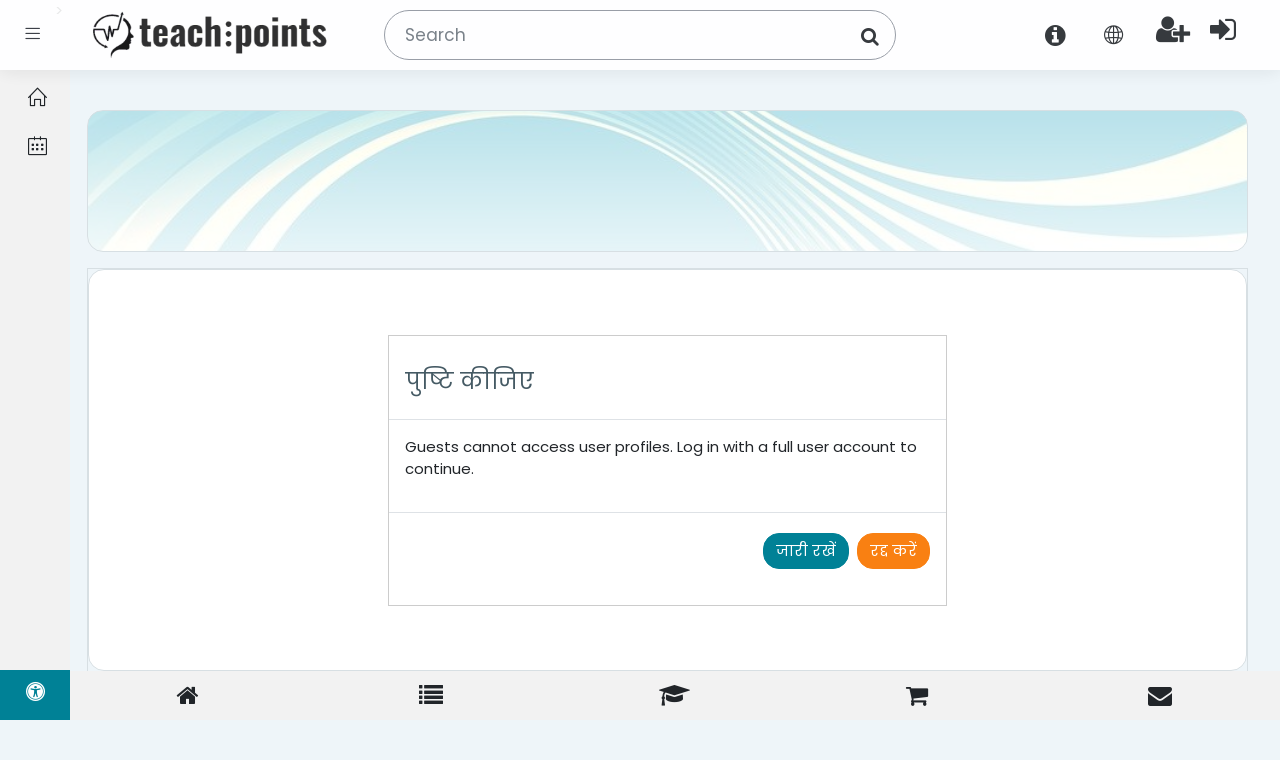

--- FILE ---
content_type: text/html; charset=utf-8
request_url: https://edu.teach-points.com/user/profile.php?id=2681&lang=hi
body_size: 13303
content:
<!DOCTYPE html>

    <html  dir="ltr" lang="hi" xml:lang="hi">
    <head>
        <title></title>
        <link rel="shortcut icon" href="https://edu.teach-points.com/pluginfile.php/1/theme_moove/favicon/1761143991/favicon.ico" />
        <meta name="apple-itunes-app" content="app-id=633359593, app-argument=https://edu.teach-points.com/user/profile.php?id=2681"/><link rel="manifest" href="https://edu.teach-points.com/admin/tool/mobile/mobile.webmanifest.php" /><meta http-equiv="Content-Type" content="text/html; charset=utf-8" />
<meta name="keywords" content="moodle, " />
<link rel="stylesheet" type="text/css" href="https://edu.teach-points.com/theme/yui_combo.php?rollup/3.17.2/yui-moodlesimple-min.css" /><script id="firstthemesheet" type="text/css">/** Required in order to fix style inclusion problems in IE with YUI **/</script><link rel="stylesheet" type="text/css" href="https://edu.teach-points.com/theme/styles.php/moove/1761143991_1/all" />
<script>
//<![CDATA[
var M = {}; M.yui = {};
M.pageloadstarttime = new Date();
M.cfg = {"wwwroot":"https:\/\/edu.teach-points.com","sesskey":"cT3xiAQC2i","sessiontimeout":"28800","themerev":"1761143991","slasharguments":1,"theme":"moove","iconsystemmodule":"core\/icon_system_fontawesome","jsrev":"1761143992","admin":"admin","svgicons":true,"usertimezone":"\u092f\u0942\u0930\u094b\u092a\/\u0932\u0928\u094d\u0926\u0928","contextid":1,"langrev":1761143992,"templaterev":"1761143992"};var yui1ConfigFn = function(me) {if(/-skin|reset|fonts|grids|base/.test(me.name)){me.type='css';me.path=me.path.replace(/\.js/,'.css');me.path=me.path.replace(/\/yui2-skin/,'/assets/skins/sam/yui2-skin')}};
var yui2ConfigFn = function(me) {var parts=me.name.replace(/^moodle-/,'').split('-'),component=parts.shift(),module=parts[0],min='-min';if(/-(skin|core)$/.test(me.name)){parts.pop();me.type='css';min=''}
if(module){var filename=parts.join('-');me.path=component+'/'+module+'/'+filename+min+'.'+me.type}else{me.path=component+'/'+component+'.'+me.type}};
YUI_config = {"debug":false,"base":"https:\/\/edu.teach-points.com\/lib\/yuilib\/3.17.2\/","comboBase":"https:\/\/edu.teach-points.com\/theme\/yui_combo.php?","combine":true,"filter":null,"insertBefore":"firstthemesheet","groups":{"yui2":{"base":"https:\/\/edu.teach-points.com\/lib\/yuilib\/2in3\/2.9.0\/build\/","comboBase":"https:\/\/edu.teach-points.com\/theme\/yui_combo.php?","combine":true,"ext":false,"root":"2in3\/2.9.0\/build\/","patterns":{"yui2-":{"group":"yui2","configFn":yui1ConfigFn}}},"moodle":{"name":"moodle","base":"https:\/\/edu.teach-points.com\/theme\/yui_combo.php?m\/1761143992\/","combine":true,"comboBase":"https:\/\/edu.teach-points.com\/theme\/yui_combo.php?","ext":false,"root":"m\/1761143992\/","patterns":{"moodle-":{"group":"moodle","configFn":yui2ConfigFn}},"filter":null,"modules":{"moodle-core-dragdrop":{"requires":["base","node","io","dom","dd","event-key","event-focus","moodle-core-notification"]},"moodle-core-languninstallconfirm":{"requires":["base","node","moodle-core-notification-confirm","moodle-core-notification-alert"]},"moodle-core-formchangechecker":{"requires":["base","event-focus","moodle-core-event"]},"moodle-core-chooserdialogue":{"requires":["base","panel","moodle-core-notification"]},"moodle-core-tooltip":{"requires":["base","node","io-base","moodle-core-notification-dialogue","json-parse","widget-position","widget-position-align","event-outside","cache-base"]},"moodle-core-event":{"requires":["event-custom"]},"moodle-core-handlebars":{"condition":{"trigger":"handlebars","when":"after"}},"moodle-core-actionmenu":{"requires":["base","event","node-event-simulate"]},"moodle-core-maintenancemodetimer":{"requires":["base","node"]},"moodle-core-lockscroll":{"requires":["plugin","base-build"]},"moodle-core-popuphelp":{"requires":["moodle-core-tooltip"]},"moodle-core-blocks":{"requires":["base","node","io","dom","dd","dd-scroll","moodle-core-dragdrop","moodle-core-notification"]},"moodle-core-notification":{"requires":["moodle-core-notification-dialogue","moodle-core-notification-alert","moodle-core-notification-confirm","moodle-core-notification-exception","moodle-core-notification-ajaxexception"]},"moodle-core-notification-dialogue":{"requires":["base","node","panel","escape","event-key","dd-plugin","moodle-core-widget-focusafterclose","moodle-core-lockscroll"]},"moodle-core-notification-alert":{"requires":["moodle-core-notification-dialogue"]},"moodle-core-notification-confirm":{"requires":["moodle-core-notification-dialogue"]},"moodle-core-notification-exception":{"requires":["moodle-core-notification-dialogue"]},"moodle-core-notification-ajaxexception":{"requires":["moodle-core-notification-dialogue"]},"moodle-core_availability-form":{"requires":["base","node","event","event-delegate","panel","moodle-core-notification-dialogue","json"]},"moodle-backup-backupselectall":{"requires":["node","event","node-event-simulate","anim"]},"moodle-backup-confirmcancel":{"requires":["node","node-event-simulate","moodle-core-notification-confirm"]},"moodle-course-categoryexpander":{"requires":["node","event-key"]},"moodle-course-dragdrop":{"requires":["base","node","io","dom","dd","dd-scroll","moodle-core-dragdrop","moodle-core-notification","moodle-course-coursebase","moodle-course-util"]},"moodle-course-management":{"requires":["base","node","io-base","moodle-core-notification-exception","json-parse","dd-constrain","dd-proxy","dd-drop","dd-delegate","node-event-delegate"]},"moodle-course-formatchooser":{"requires":["base","node","node-event-simulate"]},"moodle-course-util":{"requires":["node"],"use":["moodle-course-util-base"],"submodules":{"moodle-course-util-base":{},"moodle-course-util-section":{"requires":["node","moodle-course-util-base"]},"moodle-course-util-cm":{"requires":["node","moodle-course-util-base"]}}},"moodle-form-shortforms":{"requires":["node","base","selector-css3","moodle-core-event"]},"moodle-form-passwordunmask":{"requires":[]},"moodle-form-dateselector":{"requires":["base","node","overlay","calendar"]},"moodle-question-preview":{"requires":["base","dom","event-delegate","event-key","core_question_engine"]},"moodle-question-searchform":{"requires":["base","node"]},"moodle-question-chooser":{"requires":["moodle-core-chooserdialogue"]},"moodle-availability_completion-form":{"requires":["base","node","event","moodle-core_availability-form"]},"moodle-availability_date-form":{"requires":["base","node","event","io","moodle-core_availability-form"]},"moodle-availability_grade-form":{"requires":["base","node","event","moodle-core_availability-form"]},"moodle-availability_group-form":{"requires":["base","node","event","moodle-core_availability-form"]},"moodle-availability_grouping-form":{"requires":["base","node","event","moodle-core_availability-form"]},"moodle-availability_profile-form":{"requires":["base","node","event","moodle-core_availability-form"]},"moodle-mod_assign-history":{"requires":["node","transition"]},"moodle-mod_bigbluebuttonbn-broker":{"requires":["base","node","datasource-get","datasource-jsonschema","datasource-polling","moodle-core-notification"]},"moodle-mod_bigbluebuttonbn-recordings":{"requires":["base","node","datasource-get","datasource-jsonschema","datasource-polling","moodle-core-notification"]},"moodle-mod_bigbluebuttonbn-rooms":{"requires":["base","node","datasource-get","datasource-jsonschema","datasource-polling","moodle-core-notification"]},"moodle-mod_bigbluebuttonbn-modform":{"requires":["base","node"]},"moodle-mod_bigbluebuttonbn-imports":{"requires":["base","node"]},"moodle-mod_mediagallery-mediabox":{"requires":["base","node","selector-css3"]},"moodle-mod_mediagallery-base":{"requires":["base","node","selector-css3","dd-constrain","dd-proxy","dd-drop","dd-plugin","moodle-core-notification","event"]},"moodle-mod_quiz-dragdrop":{"requires":["base","node","io","dom","dd","dd-scroll","moodle-core-dragdrop","moodle-core-notification","moodle-mod_quiz-quizbase","moodle-mod_quiz-util-base","moodle-mod_quiz-util-page","moodle-mod_quiz-util-slot","moodle-course-util"]},"moodle-mod_quiz-modform":{"requires":["base","node","event"]},"moodle-mod_quiz-quizbase":{"requires":["base","node"]},"moodle-mod_quiz-toolboxes":{"requires":["base","node","event","event-key","io","moodle-mod_quiz-quizbase","moodle-mod_quiz-util-slot","moodle-core-notification-ajaxexception"]},"moodle-mod_quiz-util":{"requires":["node","moodle-core-actionmenu"],"use":["moodle-mod_quiz-util-base"],"submodules":{"moodle-mod_quiz-util-base":{},"moodle-mod_quiz-util-slot":{"requires":["node","moodle-mod_quiz-util-base"]},"moodle-mod_quiz-util-page":{"requires":["node","moodle-mod_quiz-util-base"]}}},"moodle-mod_quiz-questionchooser":{"requires":["moodle-core-chooserdialogue","moodle-mod_quiz-util","querystring-parse"]},"moodle-mod_quiz-autosave":{"requires":["base","node","event","event-valuechange","node-event-delegate","io-form"]},"moodle-message_airnotifier-toolboxes":{"requires":["base","node","io"]},"moodle-block_xp-filters":{"requires":["base","node","moodle-core-dragdrop","moodle-core-notification-confirm","moodle-block_xp-rulepicker"]},"moodle-block_xp-rulepicker":{"requires":["base","node","handlebars","moodle-core-notification-dialogue"]},"moodle-block_xp-notification":{"requires":["base","node","handlebars","button-plugin","moodle-core-notification-dialogue"]},"moodle-filter_glossary-autolinker":{"requires":["base","node","io-base","json-parse","event-delegate","overlay","moodle-core-event","moodle-core-notification-alert","moodle-core-notification-exception","moodle-core-notification-ajaxexception"]},"moodle-filter_mathjaxloader-loader":{"requires":["moodle-core-event"]},"moodle-editor_atto-editor":{"requires":["node","transition","io","overlay","escape","event","event-simulate","event-custom","node-event-html5","node-event-simulate","yui-throttle","moodle-core-notification-dialogue","moodle-core-notification-confirm","moodle-editor_atto-rangy","handlebars","timers","querystring-stringify"]},"moodle-editor_atto-plugin":{"requires":["node","base","escape","event","event-outside","handlebars","event-custom","timers","moodle-editor_atto-menu"]},"moodle-editor_atto-menu":{"requires":["moodle-core-notification-dialogue","node","event","event-custom"]},"moodle-editor_atto-rangy":{"requires":[]},"moodle-report_eventlist-eventfilter":{"requires":["base","event","node","node-event-delegate","datatable","autocomplete","autocomplete-filters"]},"moodle-report_loglive-fetchlogs":{"requires":["base","event","node","io","node-event-delegate"]},"moodle-gradereport_grader-gradereporttable":{"requires":["base","node","event","handlebars","overlay","event-hover"]},"moodle-gradereport_history-userselector":{"requires":["escape","event-delegate","event-key","handlebars","io-base","json-parse","moodle-core-notification-dialogue"]},"moodle-tool_capability-search":{"requires":["base","node"]},"moodle-tool_lp-dragdrop-reorder":{"requires":["moodle-core-dragdrop"]},"moodle-tool_monitor-dropdown":{"requires":["base","event","node"]},"moodle-assignfeedback_editpdf-editor":{"requires":["base","event","node","io","graphics","json","event-move","event-resize","transition","querystring-stringify-simple","moodle-core-notification-dialog","moodle-core-notification-alert","moodle-core-notification-warning","moodle-core-notification-exception","moodle-core-notification-ajaxexception"]},"moodle-atto_accessibilitychecker-button":{"requires":["color-base","moodle-editor_atto-plugin"]},"moodle-atto_accessibilityhelper-button":{"requires":["moodle-editor_atto-plugin"]},"moodle-atto_align-button":{"requires":["moodle-editor_atto-plugin"]},"moodle-atto_bold-button":{"requires":["moodle-editor_atto-plugin"]},"moodle-atto_charmap-button":{"requires":["moodle-editor_atto-plugin"]},"moodle-atto_clear-button":{"requires":["moodle-editor_atto-plugin"]},"moodle-atto_collapse-button":{"requires":["moodle-editor_atto-plugin"]},"moodle-atto_emojipicker-button":{"requires":["moodle-editor_atto-plugin"]},"moodle-atto_emoticon-button":{"requires":["moodle-editor_atto-plugin"]},"moodle-atto_equation-button":{"requires":["moodle-editor_atto-plugin","moodle-core-event","io","event-valuechange","tabview","array-extras"]},"moodle-atto_h5p-button":{"requires":["moodle-editor_atto-plugin"]},"moodle-atto_html-beautify":{},"moodle-atto_html-button":{"requires":["promise","moodle-editor_atto-plugin","moodle-atto_html-beautify","moodle-atto_html-codemirror","event-valuechange"]},"moodle-atto_html-codemirror":{"requires":["moodle-atto_html-codemirror-skin"]},"moodle-atto_image-button":{"requires":["moodle-editor_atto-plugin"]},"moodle-atto_indent-button":{"requires":["moodle-editor_atto-plugin"]},"moodle-atto_italic-button":{"requires":["moodle-editor_atto-plugin"]},"moodle-atto_link-button":{"requires":["moodle-editor_atto-plugin"]},"moodle-atto_managefiles-usedfiles":{"requires":["node","escape"]},"moodle-atto_managefiles-button":{"requires":["moodle-editor_atto-plugin"]},"moodle-atto_media-button":{"requires":["moodle-editor_atto-plugin","moodle-form-shortforms"]},"moodle-atto_noautolink-button":{"requires":["moodle-editor_atto-plugin"]},"moodle-atto_orderedlist-button":{"requires":["moodle-editor_atto-plugin"]},"moodle-atto_recordrtc-button":{"requires":["moodle-editor_atto-plugin","moodle-atto_recordrtc-recording"]},"moodle-atto_recordrtc-recording":{"requires":["moodle-atto_recordrtc-button"]},"moodle-atto_rtl-button":{"requires":["moodle-editor_atto-plugin"]},"moodle-atto_strike-button":{"requires":["moodle-editor_atto-plugin"]},"moodle-atto_subscript-button":{"requires":["moodle-editor_atto-plugin"]},"moodle-atto_superscript-button":{"requires":["moodle-editor_atto-plugin"]},"moodle-atto_table-button":{"requires":["moodle-editor_atto-plugin","moodle-editor_atto-menu","event","event-valuechange"]},"moodle-atto_title-button":{"requires":["moodle-editor_atto-plugin"]},"moodle-atto_underline-button":{"requires":["moodle-editor_atto-plugin"]},"moodle-atto_undo-button":{"requires":["moodle-editor_atto-plugin"]},"moodle-atto_unorderedlist-button":{"requires":["moodle-editor_atto-plugin"]}}},"gallery":{"name":"gallery","base":"https:\/\/edu.teach-points.com\/lib\/yuilib\/gallery\/","combine":true,"comboBase":"https:\/\/edu.teach-points.com\/theme\/yui_combo.php?","ext":false,"root":"gallery\/1761143992\/","patterns":{"gallery-":{"group":"gallery"}}}},"modules":{"core_filepicker":{"name":"core_filepicker","fullpath":"https:\/\/edu.teach-points.com\/lib\/javascript.php\/1761143992\/repository\/filepicker.js","requires":["base","node","node-event-simulate","json","async-queue","io-base","io-upload-iframe","io-form","yui2-treeview","panel","cookie","datatable","datatable-sort","resize-plugin","dd-plugin","escape","moodle-core_filepicker","moodle-core-notification-dialogue"]},"core_comment":{"name":"core_comment","fullpath":"https:\/\/edu.teach-points.com\/lib\/javascript.php\/1761143992\/comment\/comment.js","requires":["base","io-base","node","json","yui2-animation","overlay","escape"]},"mathjax":{"name":"mathjax","fullpath":"https:\/\/cdn.jsdelivr.net\/npm\/mathjax@2.7.8\/MathJax.js?delayStartupUntil=configured"}}};
M.yui.loader = {modules: {}};

//]]>
</script>

<link href="/fonts/font-awesome/css/font-awesome.min.css" rel="stylesheet">
    <!-- Global Site Tag (gtag.js) - Google Analytics -->
    <script async src="https://www.googletagmanager.com/gtag/js?id=GA_MEASUREMENT_ID"></script>
    <script>
      window.dataLayer = window.dataLayer || [];
      function gtag(){dataLayer.push(arguments);}
      gtag('js', new Date());

      gtag('config', 'G-4H9WJHPJYW');
    </script>
<style>
#my_header{display:;}
nav.navbar .navbar-brand .logo img {
max-height:80px !important;
}
</style>
<script>
window.onload = function() {
var images = ['bg1.jpg', 'bg2.jpg', 'bg3.jpg', 'bg4.jpg', 'bg5.jpg', 'bg6.jpg', 'bg7.jpg', 'bg8.jpg', 'bg9.jpg', 'bg10.jpg', 'bg11.jpg', 'bg12.jpg', 'bg13.jpg', 'bg14.jpg', 'bg15.jpg', 'bg16.jpg', 'bg17.jpg', 'bg18.jpg', 'bg19.jpg', 'bg20.jpg'];
images=['bg-ua.jpg', 'bg-ua1.jpg', 'bg-ua2.jpg', 'bg-ua3.jpg', 'bg-ua4.jpg'];
var imageUrl = '/pix/header/' + 'bg18.jpg';// images[Math.floor(Math.random() * images.length)];//'bg18.jpg';//

$('#my_header').css('background',  'no-repeat url("' + imageUrl + '")');
$('#my_header').css('background-size', 'cover');//contain
//$('#my_header').css('background-color', 'white');
$('#my_header').css('background-color', 'rgba(255,255,255,0.6)');
$('#my_header').css('background-blend-mode', 'lighten');

$('#my_header').css('background-position', 'center');

$('#top-footer').css('background-size', 'cover');
$('#top-footer').css('background-position', 'center');

$('#page-site-index .mr-auto'). prepend("<div style='display:flex;'><div style='min-width: 150px;padding:5px;'><a href='/local/company/' class='btn btn-primary' >  <i class='icon fa fa-university'></i> Start Teaching</a></div><div style='min-width: 150px;padding:5px;'><a href='/login/signup.php' class='btn btn-secondary' > <i class='icon fa fa-graduation-cap'></i> Start Learning</a></div></div>");

}; 
</script>
<script>
        // function to set a given theme/color-scheme
        function setTheme(themeName) {
            localStorage.setItem('theme', themeName);
            document.documentElement.className = themeName;
        }

        // function to toggle between light and dark theme
        function toggleTheme() {
            if (localStorage.getItem('theme') === 'theme-dark') {
                setTheme('theme-light');
            } else {
                setTheme('theme-dark');
            }
        }

        // Immediately invoked function to set the theme on initial load
        (function () {
            if (localStorage.getItem('theme') === 'theme-dark') {
                setTheme('theme-dark');
            } else {
                setTheme('theme-light');
            }
        })();
    </script>
<style>
#page-site-index #my_header .mr-auto:before {
/*background-color:#FFF !important;
opacity:0.6;*/
color: #455a64 !important;
}
</style>

<script>
                                    window.ga=window.ga||function(){(ga.q=ga.q||[]).push(arguments)};
                                    ga.l=+new Date;ga('create', '276869604', 'auto');
                                    ga('send', 'pageview');
                                </script>
                                <script async src='https://www.google-analytics.com/analytics.js'></script>
        <meta charset="utf-8">
        <meta http-equiv="X-UA-Compatible" content="IE=edge">
        <meta name="viewport" content="width=device-width, initial-scale=1.0, user-scalable=0, minimal-ui">
    
        <link href="https://fonts.googleapis.com/css?family=Poppins" rel="stylesheet">
    </head>
    
    <body  id="page-user-profile" class="format-site  path-user chrome dir-ltr lang-hi yui-skin-sam yui3-skin-sam edu-teach-points-com pagelayout-base course-1 context-1 ">
<div class="toast-wrapper mx-auto py-0 fixed-top" role="status" aria-live="polite"></div>
    

<div id="accessibilitybar" class="fixed-top">
    <div class="container">
        <div class="bars">
            <div class="fontsize">
                <span>Font size</span>
                <ul>
                    <li><a class="btn btn-default" data-action="decrease" title="Decrease font size" id="fontsize_dec">A-</a></li>
                    <li><a class="btn btn-default" data-action="reset" title="Reset font size" id="fontsize_reset">A</a></li>
                    <li><a class="btn btn-default" data-action="increase" title="Increase font size" id="fontsize_inc">A+</a></li>
                </ul>
            </div>
            <div class="sitecolor">
                <span>Site color</span>
                <ul>
                    <li><a class="btn btn-default" data-action="reset" title="Reset site color" id="sitecolor_color1">R</a></li>
                    <li><a class="btn btn-default" data-action="sitecolor-color-2" title="Low contrast 1" id="sitecolor_color2">A</a></li>
                    <li><a class="btn btn-default" data-action="sitecolor-color-3" title="Low contrast 2" id="sitecolor_color3">A</a></li>
                    <li><a class="btn btn-default" data-action="sitecolor-color-4" title="High contrast" id="sitecolor_color4">A</a></li>
                </ul>
            </div>
        </div>
    </div>
</div><script>
document.addEventListener('DOMContentLoaded', function(){ 
const parsed = new URL(window.location.href)
if(parsed.host == "tedx.school"){ 
    document.getElementById("info_url").href="https://info.tedx.school"; 
    }
}, false);
</script>>
<nav class="fixed-top navbar navbar-light navbar-expand moodle-has-zindex">
        <div data-region="drawer-toggle" class="d-inline-block mr-3 drawer-toggle">
            <button aria-expanded="false" aria-controls="nav-drawer" type="button" class="btn nav-link float-sm-left mr-1" data-action="toggle-drawer" data-side="left" data-preference="drawer-open-nav"><i class="slicon-menu"></i><span class="sr-only">Side panel</span></button>
        </div>

    <a href="https://edu.teach-points.com" class="navbar-brand has-logo
">
		
            <span class="logo d-none d-sm-inline">
                <img src="https://edu.teach-points.com/pluginfile.php/1/core_admin/logo/0x200/1761143991/logo2-transparent.png" alt="teach-points">
            </span>
		<!-- ^ -->
    </a>

    <ul class="navbar-nav d-none d-md-flex custom-menus">
        <!-- custom_menu -->
        
        <!-- page_heading_menu -->
        
    </ul>
    <ul class="nav navbar-nav ml-auto">
      <div class="d-none d-lg-block">
            <a href="/index.html" id="info_url" class="4active">
                <i style="font-size:24px;margin-top:23px;" class="icon fa fa-info-circle fa-fw " title="About" aria-label="About" aria-hidden="true"></i>
            </a>
      </div>
        <div class="d-none d-lg-block" style="width:5px;">
            <div class="moove-search-input nav-link expanded" id="697aa4364e013"><form class="search-input-form" action="https://edu.teach-points.com/search/index.php"><label for="id_q_697aa4364e013" class="accesshide">Enter your search query</label><input type="text" name="q" placeholder="Search" size="13" value="" tabindex="-1" id="id_q_697aa4364e013" class="form-control"></input><a class="close-search" onclick="$(this).closest('form').submit();"><i class="fa fa-search"></i></a></form></div>
        </div>

        <li class="nav-item lang-menu">
            <div class="dropdown nav-item">
    <a class="dropdown-toggle nav-link" id="drop-down-697aa4364e6b9697aa4364d1594" data-toggle="dropdown" aria-haspopup="true" aria-expanded="false" href="#">
        <i class="slicon-globe"></i>
    </a>
    <div class="dropdown-menu" aria-labelledby="drop-down-697aa4364e6b9697aa4364d1594">
                <a class="dropdown-item" href="https://edu.teach-points.com/user/profile.php?id=2681&amp;lang=de" title="Deutsch ‎(de)‎">Deutsch ‎(de)‎</a>
                <a class="dropdown-item" href="https://edu.teach-points.com/user/profile.php?id=2681&amp;lang=et" title="eesti ‎(et)‎">eesti ‎(et)‎</a>
                <a class="dropdown-item" href="https://edu.teach-points.com/user/profile.php?id=2681&amp;lang=en" title="English ‎(en)‎">English ‎(en)‎</a>
                <a class="dropdown-item" href="https://edu.teach-points.com/user/profile.php?id=2681&amp;lang=es" title="Español - Internacional ‎(es)‎">Español - Internacional ‎(es)‎</a>
                <a class="dropdown-item" href="https://edu.teach-points.com/user/profile.php?id=2681&amp;lang=fr" title="Français ‎(fr)‎">Français ‎(fr)‎</a>
                <a class="dropdown-item" href="https://edu.teach-points.com/user/profile.php?id=2681&amp;lang=it" title="Italiano ‎(it)‎">Italiano ‎(it)‎</a>
                <a class="dropdown-item" href="https://edu.teach-points.com/user/profile.php?id=2681&amp;lang=no" title="Norsk ‎(no)‎">Norsk ‎(no)‎</a>
                <a class="dropdown-item" href="https://edu.teach-points.com/user/profile.php?id=2681&amp;lang=pl" title="Polski ‎(pl)‎">Polski ‎(pl)‎</a>
                <a class="dropdown-item" href="https://edu.teach-points.com/user/profile.php?id=2681&amp;lang=pt" title="Português - Portugal ‎(pt)‎">Português - Portugal ‎(pt)‎</a>
                <a class="dropdown-item" href="https://edu.teach-points.com/user/profile.php?id=2681&amp;lang=fi" title="Suomi ‎(fi)‎">Suomi ‎(fi)‎</a>
                <a class="dropdown-item" href="https://edu.teach-points.com/user/profile.php?id=2681&amp;lang=sv" title="Svenska ‎(sv)‎">Svenska ‎(sv)‎</a>
                <a class="dropdown-item" href="https://edu.teach-points.com/user/profile.php?id=2681&amp;lang=tr" title="Türkçe ‎(tr)‎">Türkçe ‎(tr)‎</a>
                <a class="dropdown-item" href="https://edu.teach-points.com/user/profile.php?id=2681&amp;lang=ru" title="Русский ‎(ru)‎">Русский ‎(ru)‎</a>
                <a class="dropdown-item" href="https://edu.teach-points.com/user/profile.php?id=2681&amp;lang=uk" title="Українська ‎(uk)‎">Українська ‎(uk)‎</a>
                <a class="dropdown-item" href="https://edu.teach-points.com/user/profile.php?id=2681&amp;lang=ar" title="العربية ‎(ar)‎">العربية ‎(ar)‎</a>
                <a class="dropdown-item" href="https://edu.teach-points.com/user/profile.php?id=2681&amp;lang=fa" title="فارسی ‎(fa)‎">فارسی ‎(fa)‎</a>
                <a class="dropdown-item" href="https://edu.teach-points.com/user/profile.php?id=2681&amp;lang=hi" title="हिंदी ‎(hi)‎">हिंदी ‎(hi)‎</a>
                <a class="dropdown-item" href="https://edu.teach-points.com/user/profile.php?id=2681&amp;lang=ko" title="한국어 ‎(ko)‎">한국어 ‎(ko)‎</a>
                <a class="dropdown-item" href="https://edu.teach-points.com/user/profile.php?id=2681&amp;lang=ja" title="日本語 ‎(ja)‎">日本語 ‎(ja)‎</a>
                <a class="dropdown-item" href="https://edu.teach-points.com/user/profile.php?id=2681&amp;lang=zh_cn" title="简体中文 ‎(zh_cn)‎">简体中文 ‎(zh_cn)‎</a>
    </div>
</div>
        </li>

        

        <li class="usermenu"><span class="login"><a  style='padding-right:30px' href="/login/signup.php"><i class='icon fa fa-user-plus fa-2x '></i></a><a  style='padding-right:30px' href="https://edu.teach-points.com/login/index.php"><i class='icon fa fa-sign-in fa-2x '></i></a></span></li>
    </ul>
</nav>
    
    <div id="page-wrapper">
    
        <div>
    <a class="sr-only sr-only-focusable" href="#maincontent">छोड़ कर मुख्य सामग्री पर जाएं</a>
</div><script src="https://edu.teach-points.com/lib/javascript.php/1761143992/lib/babel-polyfill/polyfill.min.js"></script>
<script src="https://edu.teach-points.com/lib/javascript.php/1761143992/lib/polyfills/polyfill.js"></script>
<script src="https://edu.teach-points.com/theme/yui_combo.php?rollup/3.17.2/yui-moodlesimple-min.js"></script><script src="https://edu.teach-points.com/lib/javascript.php/1761143992/lib/javascript-static.js"></script>
<script>
//<![CDATA[
document.body.className += ' jsenabled';
//]]>
</script>


    <div id="page" class="container-fluid d-print-block">
        <header id="page-header" class="row">
    <div class="col-12 pt-3 pb-3">
        <div id="my_header" class="card ">
            <div class="card-body ">
                <div class="d-flex align-items-center">
                    <div class="mr-auto">
                        <div class="page-context-header"><div class="page-header-headings"><h1></h1></div></div>
                    </div>

                    <div class="header-actions-container flex-shrink-0" data-region="header-actions-container">
                    </div>
                </div>
                <div class="d-flex flex-wrap">
                    <div id="page-navbar">
                        <nav>
    <ol class="breadcrumb">
    </ol>
</nav>
                    </div>
                    <div class="ml-auto d-flex">
                        
                    </div>
                    <div id="course-header">
                        
                    </div>
                </div>
            </div>
        </div>
    </div>
</header>

        <div id="page-content" class="row pb-3 d-print-block">
            <div id="region-main-box" class="col-12">

                <section id="region-main">
                    <div class="card">
                        <div class="card-body">
                            <span class="notifications" id="user-notifications"></span>
                            <div role="main"><span id="maincontent"></span><div role="alertdialog" aria-labelledby="modal-header" aria-describedby="modal-body" aria-modal="true" id="notice" class="box py-3 generalbox modal modal-dialog modal-in-page show"><div id="modal-content" class="box py-3 modal-content"><div id="modal-header" class="box py-3 modal-header px-3"><h4>पुष्टि कीजिए</h4></div><div role="alert" data-aria-autofocus="true" id="modal-body" class="box py-3 modal-body"><p>Guests cannot access user profiles. Log in with a full user account to continue.</p></div><div id="modal-footer" class="box py-3 modal-footer"><div class="buttons"><div class="singlebutton">
    <form method="post" action="https://edu.teach-points.com/login/index.php" >
            <input type="hidden" name="sesskey" value="cT3xiAQC2i">
        <button type="submit" class="btn btn-primary"
            id="single_button697aa4364d1595"
            title=""
            
            >जारी रखें</button>
    </form>
</div><div class="singlebutton">
    <form method="get" action="https://edu.teach-points.com" >
        <button type="submit" class="btn btn-secondary"
            id="single_button697aa4364d1596"
            title=""
            
            >रद्द करें</button>
    </form>
</div></div></div></div></div></div>
                            
                        </div>
                    </div>

                    
                </section>
            </div>
        </div>
    </div>

    
        
    
            <div id="nav-drawer" data-region="drawer" class="hidden-print moodle-has-zindex closed" aria-hidden="true" tabindex="-1">
                <ul class="list-group metismenu">
                                <li class="list-group-item list-group-item-action " data-key="home">
                                    <a href="https://edu.teach-points.com/index.php">
                                        <span class="text m-l-0">मुख्य पेज</span>
                                    </a>
                                </li>
                                <li class="list-group-item list-group-item-action " data-key="calendar">
                                    <a href="https://edu.teach-points.com/calendar/view.php?view=month">
                                        <span class="text m-l-0">पंचांग</span>
                                    </a>
                                </li>
                </ul>            </div>
            
            <div id="nav-drawer-footer">
                <span id="themesettings-control">
                    <i title="Accessibility settings"
                       class="fa fa-universal-access">
                    </i>
                    <span class="text">Accessibility settings</span>
                </span>
            </div>
    </div><!-- Ends .page-wrapper -->
    
<div id="top-footer">
  <div class="container-fluid">
    <div class="row">
        <div class="col-md-3 menu">
            <!--<h4>Stay in touch</h4>-->
            <a href="https://teach-points.com/index.php" target=_blank><img src="/pluginfile.php/1/theme_iomad/companylogo/0x200/1/logo2-transparent.png" style="height:30px;"></a>
            <h5>Come Teach Borderless<br>
<br>Neuromatic OÜ, Estonia
<br>Registration code: 14600382
<br>IBAN: EE532200221070583572
<br>Mobile: +372-5366-8789
<br>Email: info@neuromatic.eu</h5>
            <ul class="u-nav u-unstyled u-nav-1" style="display:none;list-style-type: none;">
                    <li class="u-nav-item">
                        <i class="slicon-globe"></i>
                        <a class="u-button-style u-nav-link" href="https://teach-points.com" target="_blank">https://teach-points.com</a>
                    </li>
                    <li class="u-nav-item">
                        <i class="slicon-phone"></i>
                        <a class="u-button-style u-nav-link" href="tel:Mobile : +1-​925-440-9412" target="_blank">Mobile : +1-​925-440-9412</a>
                    </li>
                    <li class="u-nav-item">
                        <i class="slicon-envelope"></i>
                        <a class="u-button-style u-nav-link" href="mailto:contact@teach-points.com" target="_blank">contact@teach-points.com</a>
                    </li>
            </ul>
        </div>
        <div class="col-md-3 menu">
          <ul class="u-nav u-unstyled u-nav-1" style="list-style-type: none;">
            <li class="u-nav-item"><a class="u-button-style u-nav-link" href="/index.html">About</a></li>
            <li class="u-nav-item"><a class="u-button-style u-nav-link" href="/local/staticpage/view.php?page=Demo">Demo Sandbox</a></li>
            <li class="u-nav-item"><a class="u-button-style u-nav-link" href="/local/company/">Create Teaching Site</a></li>
          <li class="u-nav-item"><a class="u-button-style u-nav-link" href="/Pricing-Plans.html">Pricing plans</a></li>
          <li class="u-nav-item"><a class="u-button-style u-nav-link" href="/Partnership-Program.html">Resellers Partnership </a></li>
          <li class="u-nav-item"> <a class="u-button-style u-nav-link" href="/Terms.html">Terms</a> | <a class="u-button-style u-nav-link" href="/Privacy.html">Privacy</a></li>

          </ul>
        </div>
        <div class="col-md-3 menu">
          <ul class="u-nav u-unstyled u-nav-1" style="list-style-type: none;">
<div class="plugins_standard_footer_html"><div class="tool_dataprivacy mb-2"><a class="btn btn-default" href="https://edu.teach-points.com/admin/tool/dataprivacy/summary.php"><i class='slicon-folder-alt'></i> Data retention summary</a></div><div class="mobilefooter mb-2"><a class="btn btn-primary" href="https://download.moodle.org/mobile?version=2020110904&amp;lang=hi&amp;iosappid=633359593&amp;androidappid=com.moodle.moodlemobile"><i class='slicon-screen-smartphone'></i> Get the mobile app</a></div></div>
          </ul>
        </div>
        <div class="col-md-3 social">
          <ul>
                <li>
                  <a href="https://www.facebook.com/teachpoints" target="_blank" class="facebook btn">
                    <i class="slicon-social-facebook"></i>
                  </a>
                </li>

                <li>
                  <a href="https://twitter.com/teachpoints" target="_blank" class="twitter btn">
                    <i class="slicon-social-twitter"></i>
                  </a>
                </li>


                <li>
                  <a href="https://www.youtube.com/channel/UCFRWvM7I3esPoWs7Fa0Cfeg/" target="_blank" class="youtube btn">
                    <i class="slicon-social-youtube"></i>
                  </a>
                </li>

                <li>
                  <a href="https://www.instagram.com/teach_points/" target="_blank" class="instagram btn">
                    <i class="slicon-social-instagram"></i>
                  </a>
                </li>

                  <li>
                      <a href="https://api.whatsapp.com/send?phone=380661658247" target="_blank" class="whatsapp btn">
                          <i class="fa fa-whatsapp"></i>
                      </a>
                  </li>
          </ul>


        </div>
    </div>
  </div>
</div>
<footer id="page-footer" class="p-y-1"  style="display:none;">
  <div class="container-fluid">
      <div id="course-footer"></div>

      <div class="madewithmoodle">
      </div>

      <div class="madeby" style="display:none;">
          <p>Powered by <a href="https://neuromatic.eu">Neuromatic</a> 2018-2022</p>
      </div>
  </div>
</footer>


<p></p>
<div class="footer_navbar">
  <a href="/index.php" class="4active"><i style="font-size:24px;" class="icon fa fa-home fa-fw " title="Home" aria-label="Home" aria-hidden="true"></i></a>
  <a href="/course/"><i style="font-size:24px;" class="icon fa fa-list fa-fw " title="Course Categories" aria-label="Course Categories" aria-hidden="true"></i></a>
  <a href="/local/company/"><i style="font-size:24px;" class="icon fa fa-graduation-cap fa-fw " title="Create Teaching site" aria-label="Create Teaching site" aria-hidden="true"></i></a>
  <!--<a href="/search/"><i style="font-size:24px;" class="slicon-magnifier" title="Search" aria-label="Search" aria-hidden="true"></i></a>-->
  <a href="/blocks/iomad_commerce/shop.php"><i style="font-size:24px;" class="icon fa fa-shopping-cart fa-fw " title="Courses Marketplace" aria-label="Courses Marketplace" aria-hidden="true"></i></a>
  <a href="/local/staticpage/view.php?page=ContactUs"><i style="font-size:24px;" class="icon fa fa-envelope fa-fw " title="Contact Us" aria-label="Contact Us" aria-hidden="true"></i></a>

</div>

<style>
.btn{border-radius:16px !important;}
.card{border-radius:16px !important;}
.card-img-top.w-100{padding:10px !important;}
.footer_navbar {
  background-color: #F2F2F2;
  overflow: hidden;
  position: fixed;
  bottom: 0;
  width: 100%;
}

.footer_navbar a {
  float: left;
width:19%;
  display: block;
  color: #000;
  text-align: center;
  padding: 12px 16px;
  text-decoration: none;
  font-size: 10px;
}

.footer_navbar a:hover {
  background-color: #ddd;
  color: black;
}

.footer_navbar a.active {
  background-color: #DCDCD8;
  color: #000;
}
</style><script>
//<![CDATA[
var require = {
    baseUrl : 'https://edu.teach-points.com/lib/requirejs.php/1761143992/',
    // We only support AMD modules with an explicit define() statement.
    enforceDefine: true,
    skipDataMain: true,
    waitSeconds : 0,

    paths: {
        jquery: 'https://edu.teach-points.com/lib/javascript.php/1761143992/lib/jquery/jquery-3.5.1.min',
        jqueryui: 'https://edu.teach-points.com/lib/javascript.php/1761143992/lib/jquery/ui-1.12.1/jquery-ui.min',
        jqueryprivate: 'https://edu.teach-points.com/lib/javascript.php/1761143992/lib/requirejs/jquery-private'
    },

    // Custom jquery config map.
    map: {
      // '*' means all modules will get 'jqueryprivate'
      // for their 'jquery' dependency.
      '*': { jquery: 'jqueryprivate' },
      // Stub module for 'process'. This is a workaround for a bug in MathJax (see MDL-60458).
      '*': { process: 'core/first' },

      // 'jquery-private' wants the real jQuery module
      // though. If this line was not here, there would
      // be an unresolvable cyclic dependency.
      jqueryprivate: { jquery: 'jquery' }
    }
};

//]]>
</script>
<script src="https://edu.teach-points.com/lib/javascript.php/1761143992/lib/requirejs/require.min.js"></script>
<script>
//<![CDATA[
M.util.js_pending("core/first");require(['core/first'], function() {
require(['core/prefetch']);
;
require(["media_videojs/loader"], function(loader) {
    loader.setUp('en');
});;
M.util.js_pending('core/search-input'); require(['core/search-input'], function(amd) {amd.init("697aa4364e013"); M.util.js_complete('core/search-input');});;

require(['jquery', 'core/custom_interaction_events'], function($, CustomEvents) {
    CustomEvents.define('#single_select697aa4364d1593', [CustomEvents.events.accessibleChange]);
    $('#single_select697aa4364d1593').on(CustomEvents.events.accessibleChange, function() {
        var ignore = $(this).find(':selected').attr('data-ignore');
        if (typeof ignore === typeof undefined) {
            $('#single_select_f697aa4364d1592').submit();
        }
    });
});
;

require(['theme_boost/loader']);

require(['theme_boost/drawer'], function(mod) {
    mod.init();
});

require(['theme_moove/metismenu', 'jquery'], function(metisMenu, $) {
    $(".metismenu").metisMenu();
});

require([], function() {
    var iconsearch = document.querySelector('.moove-search-input .slicon-magnifier');
    var btnclosesearch = document.querySelector('.search-input-form .close-search');
    var searchinputform = document.querySelector('.moove-search-input');

    if (iconsearch) {

        var togglesearchinputform = function() {
            searchinputform.classList.toggle('expanded');
        }

        iconsearch.onclick = togglesearchinputform;
        btnclosesearch.onclick = togglesearchinputform;
    }
});

require(['theme_moove/accessibilitybar'], function(bar) {
    bar.init();
});

require(['theme_moove/themesettings'], function(themesettings) {
    themesettings.init();
});

;
M.util.js_pending('core/notification'); require(['core/notification'], function(amd) {amd.init(1, []); M.util.js_complete('core/notification');});;
M.util.js_pending('core/log'); require(['core/log'], function(amd) {amd.setConfig({"level":"warn"}); M.util.js_complete('core/log');});;
M.util.js_pending('core/page_global'); require(['core/page_global'], function(amd) {amd.init(); M.util.js_complete('core/page_global');});M.util.js_complete("core/first");
});
//]]>
</script>
<script>
//<![CDATA[
M.str = {"moodle":{"lastmodified":"\u092a\u093f\u091b\u094d\u0932\u093e \u0938\u0941\u0927\u093e\u0930","name":"\u0928\u093e\u092e","error":"\u0917\u0932\u0924\u0940","info":"\u0938\u0942\u091a\u0928\u093e","yes":"\u0939\u093e\u0901","no":"\u0928\u0939\u0940\u0902","cancel":"\u0930\u0926\u094d\u0926 \u0915\u0930\u0947\u0902","confirm":"\u092a\u0941\u0937\u094d\u091f\u093f \u0915\u0940\u091c\u093f\u090f","areyousure":"\u0906\u092a \u0915\u094b \u092f\u0915\u0940\u0928 \u0939\u0948\u0902 ?","closebuttontitle":"\u092c\u0902\u0926 \u0915\u0930\u0947","unknownerror":"Unknown error","file":"\u095e\u093e\u0907\u0932","url":"URL"},"repository":{"type":"Type","size":"Size","invalidjson":"Invalid JSON string","nofilesattached":"No files attached","filepicker":"File picker","logout":"Logout","nofilesavailable":"No files available","norepositoriesavailable":"Sorry, none of your current repositories can return files in the required format.","fileexistsdialogheader":"File exists","fileexistsdialog_editor":"A file with that name has already been attached to the text you are editing.","fileexistsdialog_filemanager":"A file with that name has already been attached","renameto":"Rename to \"{$a}\"","referencesexist":"There are {$a} links to this file","select":"Select"},"admin":{"confirmdeletecomments":"You are about to delete comments, are you sure?","confirmation":"\u092a\u0941\u0937\u094d\u091f\u0940"},"debug":{"debuginfo":"Debug info","line":"Line","stacktrace":"Stack trace"},"langconfig":{"labelsep":": "}};
//]]>
</script>
<script>
//<![CDATA[
(function() {Y.use("moodle-filter_mathjaxloader-loader",function() {M.filter_mathjaxloader.configure({"mathjaxconfig":"\nMathJax.Hub.Config({\n    config: [\"Accessible.js\", \"Safe.js\"],\n    errorSettings: { message: [\"!\"] },\n    skipStartupTypeset: true,\n    messageStyle: \"none\"\n});\n","lang":"en"});
});
M.util.help_popups.setup(Y);
 M.util.js_pending('random697aa4364d1597'); Y.on('domready', function() { M.util.js_complete("init");  M.util.js_complete('random697aa4364d1597'); });
})();
//]]>
</script>

    
    </body>
    </html>